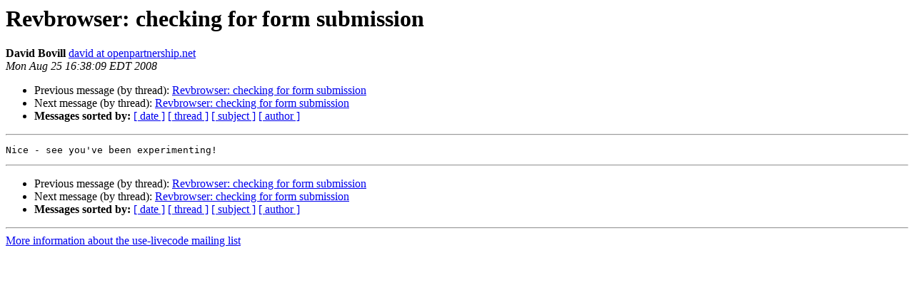

--- FILE ---
content_type: text/html
request_url: http://lists.runrev.com/pipermail/use-livecode/2008-August/113627.html
body_size: 912
content:
<!DOCTYPE HTML PUBLIC "-//W3C//DTD HTML 4.01 Transitional//EN">
<HTML>
 <HEAD>
   <TITLE> Revbrowser: checking for form submission
   </TITLE>
   <LINK REL="Index" HREF="index.html" >
   <LINK REL="made" HREF="mailto:use-livecode%40lists.runrev.com?Subject=Re%3A%20Revbrowser%3A%20checking%20for%20form%20submission&In-Reply-To=%3Cc1c5836b0808251338j2b7b9028t9a71744d85b2777a%40mail.gmail.com%3E">
   <META NAME="robots" CONTENT="index,nofollow">
   <style type="text/css">
       pre {
           white-space: pre-wrap;       /* css-2.1, curent FF, Opera, Safari */
           }
   </style>
   <META http-equiv="Content-Type" content="text/html; charset=utf-8">
   <LINK REL="Previous"  HREF="113624.html">
   <LINK REL="Next"  HREF="113629.html">
 </HEAD>
 <BODY BGCOLOR="#ffffff">
   <H1>Revbrowser: checking for form submission</H1>
    <B>David Bovill</B> 
    <A HREF="mailto:use-livecode%40lists.runrev.com?Subject=Re%3A%20Revbrowser%3A%20checking%20for%20form%20submission&In-Reply-To=%3Cc1c5836b0808251338j2b7b9028t9a71744d85b2777a%40mail.gmail.com%3E"
       TITLE="Revbrowser: checking for form submission">david at openpartnership.net
       </A><BR>
    <I>Mon Aug 25 16:38:09 EDT 2008</I>
    <P><UL>
        <LI>Previous message (by thread): <A HREF="113624.html">Revbrowser: checking for form submission
</A></li>
        <LI>Next message (by thread): <A HREF="113629.html">Revbrowser: checking for form submission
</A></li>
         <LI> <B>Messages sorted by:</B> 
              <a href="date.html#113627">[ date ]</a>
              <a href="thread.html#113627">[ thread ]</a>
              <a href="subject.html#113627">[ subject ]</a>
              <a href="author.html#113627">[ author ]</a>
         </LI>
       </UL>
    <HR>  
<!--beginarticle-->
<PRE>Nice - see you&#x27;ve been experimenting!
</PRE>

<!--endarticle-->
    <HR>
    <P><UL>
        <!--threads-->
	<LI>Previous message (by thread): <A HREF="113624.html">Revbrowser: checking for form submission
</A></li>
	<LI>Next message (by thread): <A HREF="113629.html">Revbrowser: checking for form submission
</A></li>
         <LI> <B>Messages sorted by:</B> 
              <a href="date.html#113627">[ date ]</a>
              <a href="thread.html#113627">[ thread ]</a>
              <a href="subject.html#113627">[ subject ]</a>
              <a href="author.html#113627">[ author ]</a>
         </LI>
       </UL>

<hr>
<a href="http://lists.runrev.com/mailman/listinfo/use-livecode">More information about the use-livecode
mailing list</a><br>
</body></html>
